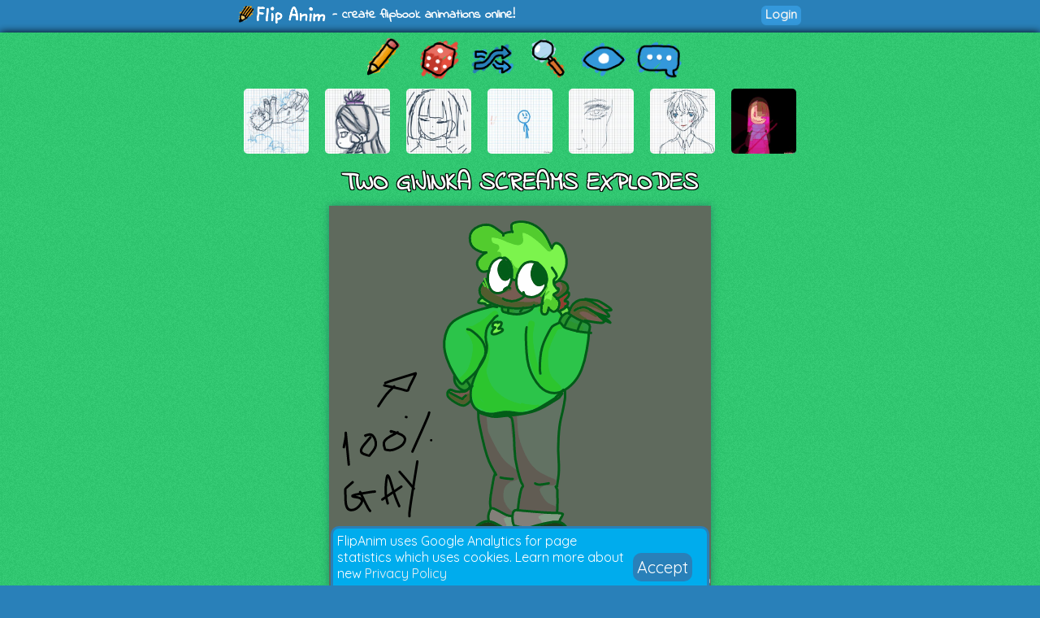

--- FILE ---
content_type: text/html; charset=UTF-8
request_url: https://flipanim.com/anim=kfbiet69
body_size: 5373
content:
<!DOCTYPE html>
<html>
<head>
	<!-- Google tag (gtag.js) -->
	<script async src="https://www.googletagmanager.com/gtag/js?id=G-0YWYWWLRJG"></script>
	<script>
	  window.dataLayer = window.dataLayer || [];
	  function gtag(){dataLayer.push(arguments);}
	  gtag('js', new Date());

	  gtag('config', 'G-0YWYWWLRJG');
	</script>
	<link rel="icon" href="favicon.ico">
	<meta id="viewport" name="viewport" content="width=device-width, initial-scale=1, maximum-scale=1" />
	<meta name="Description" content="Create flipbook animations online!">
	<meta name="keywords" content="flipanim,flipbook,animations,free,online,animation,animated">
	<meta charset="UTF-8">
	<link href='https://fonts.googleapis.com/css?family=Indie+Flower|Quicksand' rel='stylesheet' type='text/css'>
	<meta property="fb:app_id" content="255131981492510" />
	<meta property="og:title" content="FlipAnim" />
	<meta property="og:description" content="Create flipbook animations online!" />
	<meta name="theme-color" content="#2980b9">
	<title>TWO GIJINKA SCREAMS EXPLODES - FlipAnim</title>
<link rel='canonical' href='https://flipanim.com/anim=kfbiet69' />
<meta property='og:site_name' content='FlipAnim' />
<meta property='og:title' content='TWO GIJINKA SCREAMS EXPLODES - FlipAnim' />
<meta property='og:url' content='https://flipanim.com/anim=kfbiet69' />
<meta property='og:image' content='https://storage.gra.cloud.ovh.net/v1/AUTH_728ab22ba0c842468a897907be9a7075/flipanim/anim/kfbiet69.gif' />
<meta property='og:image:secure_url' content='https://storage.gra.cloud.ovh.net/v1/AUTH_728ab22ba0c842468a897907be9a7075/flipanim/anim/kfbiet69.gif' />
<meta property='og:type' content='video.other' />
<meta property='og:image' content='https://storage.gra.cloud.ovh.net/v1/AUTH_728ab22ba0c842468a897907be9a7075/flipanim/anim/kfbiet69.gif' />
<meta property='og:image:secure_url' content='https://storage.gra.cloud.ovh.net/v1/AUTH_728ab22ba0c842468a897907be9a7075/flipanim/anim/kfbiet69.gif' />
<meta property='og:image:type' content='image/gif' />
<meta property='og:image:width' content='470' />
<meta property='og:image:height' content='470' />
<meta name='twitter:card' content='player' />
<meta name='twitter:site' content='@FlipAnim' />
<meta name='twitter:title' content='TWO GIJINKA SCREAMS EXPLODES - FlipAnim' />
<meta name='twitter:description' content='FlipAnim - create flipbook animations online!' />
<meta name='twitter:image' content='https://storage.gra.cloud.ovh.net/v1/AUTH_728ab22ba0c842468a897907be9a7075/flipanim/thumb/kfbiet69.jpg' />
<meta name='twitter:player' content='https://flipanim.com/player?anim=kfbiet69' />
<meta name='twitter:player:width' content='470' />
<meta name='twitter:player:height' content='470' />
	<link rel="stylesheet" type="text/css" href="styles/style3.css?ver=2"><script src='https://www.google.com/recaptcha/api.js'></script>	
	</head>
<body>
<div id="fb-root"></div>
<script async defer crossorigin="anonymous" src="https://connect.facebook.net/en_US/sdk.js#xfbml=1&version=v18.0&appId=255131981492510"></script>


<div class="header">
	<div class="header_active">
		<span>
			<a href="/">
				<div class="logo"></div>
			</a>
			<span class="logo_text"> - create flipbook animations online!</span>
		</span>
		<span style="float:right;">
			<div style="width: 90px; vertical-align: middle; display: inline-block; position: relative; overflow: hidden;">
				<div class="fb-like" data-href="https://www.facebook.com/FlipAnim" data-width="90" data-layout="button_count" data-action="like" data-size="small" data-share="false"></div>
			</div>
			<a href="login" class="flipButton">Login</a>		</span>
	</div>
</div>

<div id="mainDiv" class="main">

	<div id="mainDivActive" class="main_active">

<!--	
	<div style="text-align: center; font-family: 'Indie Flower'; font-size: 15px; color: #c0392b; font-weight:bold;">
		<a href="http://reddit.com/r/FlipAnim" style="text-align: center; font-family: 'Indie Flower'; font-size: 15px; color: #c0392b; font-weight:bold;">Gallery on /r/FlipAnim</a>
	</div>
-->

	<div class='menu_div' style="vertical-align: middle">
		<a class='flipTooltip' href='/' style="vertical-align: middle;">
			<div class='menu_item' style='background:url("gfx/gfx.png") -0px -320px;'></div>
			<span class='flipTooltiptext'>
				<div class='thumb_title'>Draw animation</div>
			</span>
		</a>
		<a class='flipTooltip' href='/rand' style="vertical-align: middle;">
			<div class='menu_item' style='background:url("gfx/gfx.png") -128px -256px;'></div>
			<span class='flipTooltiptext'>
				<div class='thumb_title'>Random animation</div>
			</span>
		</a>
		<a class='flipTooltip' href='/browse' style="vertical-align: middle;">
			<div class="menu_item" style='background:url("gfx/gfx.png") -192px -256px;'></div>
			<span class='flipTooltiptext'>
				<div class='thumb_title'>Browse animations</div>
			</span>
		</a>
		<div style="display:inline-block; height:64px;">
			<input id="searchInput" type="text" placeholder="Search..." style="border-radius:10px; border:2px solid; border-color: #27ae60; padding: 5px; vertical-align: middle; display: none;">
			<a id="searchButton" class='flipTooltip' href='' style="vertical-align: middle;">
				<div class="menu_item" style='background:url("gfx/gfx.png") -256px -256px;'></div>
				<span class='flipTooltiptext'>
					<div class='thumb_title'>Search animations</div>
				</span>
			</a>
		</div>
		<a id='almightyEye' class='flipTooltip' href='/followed' style="vertical-align: middle;">
			<div class="menu_item" style='background:url("gfx/gfx.png") -320px -64px;'>
			</div>
			<span class='flipTooltiptext'>
				<div class='thumb_title'>Followed users</div>
			</span>
		</a>
		<a class='flipTooltip' href='/comments' style="vertical-align: middle;">
			<div class="menu_item" style='background:url("gfx/gfx.png") -64px -320px;'></div>
			<span class='flipTooltiptext'>
				<div class='thumb_title'>Latest comments</div>
			</span>
		</a>
	</div>
	
	<script>
		function search() {
			window.location.href = "/search?text="+encodeURIComponent(searchInput.value);
		}
	
		searchButton.addEventListener("click",function(evt) {
				if (searchInput.style.display == "none") {
					searchInput.style.display = "inline";
					searchInput.focus();
				} else {
					if (searchInput.value=="") {
						searchInput.style.display = "none";
					} else {
						search();
					}
				}
				evt.preventDefault();
			}
		);
		
		searchInput.addEventListener("keyup",function(evt) {
			if(event.keyCode == 13){
				search();
			}
		});
	</script>

<div class='thumb_div'><a class='flipTooltip' style='margin-left:10px; margin-right:10px;' href='anim=StqiqskJ'>
                <img class='thumb_img' src='//flipanim.com/thumb/s/t/StqiqskJ.jpg'></img>
                <span class='flipTooltiptext'>
                    <div class='thumb_title'>kh</div>
                    <div class='thumb_author'>by. flower</div>
                </span>
            </a><a class='flipTooltip' style='margin-left:10px; margin-right:10px;' href='anim=cMwa0UW1'>
                <img class='thumb_img' src='//flipanim.com/thumb/c/m/cMwa0UW1.jpg'></img>
                <span class='flipTooltiptext'>
                    <div class='thumb_title'>Untitled</div>
                    <div class='thumb_author'>by. Anonymous</div>
                </span>
            </a><a class='flipTooltip' style='margin-left:10px; margin-right:10px;' href='anim=BYsnSbxS'>
                <img class='thumb_img' src='//flipanim.com/thumb/b/y/BYsnSbxS.jpg'></img>
                <span class='flipTooltiptext'>
                    <div class='thumb_title'>Untitled</div>
                    <div class='thumb_author'>by. Anonymous</div>
                </span>
            </a><a class='flipTooltip' style='margin-left:10px; margin-right:10px;' href='anim=lEXfcHM3'>
                <img class='thumb_img' src='//flipanim.com/thumb/l/e/lEXfcHM3.jpg'></img>
                <span class='flipTooltiptext'>
                    <div class='thumb_title'>Old editor vs new editor</div>
                    <div class='thumb_author'>by. runealien</div>
                </span>
            </a><a class='flipTooltip' style='margin-left:10px; margin-right:10px;' href='anim=2DtkQ6tm'>
                <img class='thumb_img' src='//flipanim.com/thumb/2/d/2DtkQ6tm.jpg'></img>
                <span class='flipTooltiptext'>
                    <div class='thumb_title'>Untitled</div>
                    <div class='thumb_author'>by. Anonymous</div>
                </span>
            </a><a class='flipTooltip' style='margin-left:10px; margin-right:10px;' href='anim=saKWUFkz'>
                <img class='thumb_img' src='//flipanim.com/thumb/s/a/saKWUFkz.jpg'></img>
                <span class='flipTooltiptext'>
                    <div class='thumb_title'>Untitled</div>
                    <div class='thumb_author'>by. Anonymous</div>
                </span>
            </a><a class='flipTooltip' style='margin-left:10px; margin-right:10px;' href='anim=5yM2PSdz'>
                <img class='thumb_img' src='//flipanim.com/thumb/5/y/5yM2PSdz.jpg'></img>
                <span class='flipTooltiptext'>
                    <div class='thumb_title'>The Pink Trait</div>
                    <div class='thumb_author'>by. Underbend</div>
                </span>
            </a></div>
		
		<div id="reportWindow" style="display: none; left: 0px; top: 0px; width:100%; height:100%; position: absolute;  z-index: 1000;">
			<input type="hidden" id="animName" name="animName" value="kfbiet69"></input>
			<input type="hidden" id="animThumbUrl" name="animThumbUrl" value="//storage.gra.cloud.ovh.net/v1/AUTH_728ab22ba0c842468a897907be9a7075/flipanim/thumb/kfbiet69.jpg"></input>
			<div style="background-color:#000000;opacity: 0.5; top:0px; left:0px; width:100%; height:100%;"></div>
			<div id="reportWindowBody" class="reportWindowBody">
				<div id="reportBody">
					<div style="font-family: 'Indie Flower'; font-size: 30px;">Report animation reason:</div>
					<div style="text-align:left;margin-left:100px;margin-right:100px;margin-top:10px;">
						<div class="report_option"><label><input type="radio" name="reportType" value="nsfw" checked></input><span>Not marked as 18+</span></label></div><div class="report_option"><label><input type="radio" name="reportType" value="other"></input><span>Other</span></label></div>					</div>
					<div class="report_option"><textarea id="reportMsg" name="reportMsg" style="margin:10px;width:50%; height:50px;" maxlength="250" placeholder="Details... (optional)"></textarea></div>
					<div style="margin:10px;">
						<div id="reportButtonActive" class="upload_button_active" style="background-color:#f1c40f;" >Report</div>
						<div id="reportButtonCancel" class="upload_button_cancel">Cancel</div>
					</div>
					<div style="font-family: 'Indie Flower'; font-size: 15px;">Thank you for reporting any inappropriate animations!</div>
				</div>
				<div id="reportThanks" style="display:none">
					<div style="font-family: 'Indie Flower'; font-size: 30px;">Thank you! :)</div>
					<div style="margin:10px;">
						<div id="reportButtonOk" class="upload_button_active">Close</div>
					</div>
					<div style="font-family: 'Indie Flower'; font-size: 15px;">Your report will be soon checked.</div>
				</div>
			</div>
		</div>

		<div id="moreWindow" style="display: none; left: 0px; top: 0px; width:100%; height:100%; position: absolute;  z-index: 1000;">
			<div style="background-color:#000000;opacity: 0.5; top:0px; left:0px; width:100%; height:100%;"></div>
			<div class="reportWindowBody">
				<div>
					<div style="font-family: 'Indie Flower'; font-size: 30px;">Animation options:</div>
					<div style="margin:10px;">
											</div>
					<div style="margin:10px;">
						<div id="moreButtonCancel" class="upload_button_active" style="font-size: 30px;">Cancel</div>
					</div>
				</div>
			</div>
		</div>

		<div style="text-align: center;">
			<div class='anim_title'>
			TWO GIJINKA SCREAMS EXPLODES			</div>
		</div>
		
		<div class='animContainer'><div id='animView' class='anim_view'><div class='spinner'></div><img id='animGif' class='animGif' src='//storage.gra.cloud.ovh.net/v1/AUTH_728ab22ba0c842468a897907be9a7075/flipanim/anim/kfbiet69.gif'></img></div></div>
		<div class="viewer_center_box" style="margin-bottom: 2px; ">
			<div style="width: 100%; position: relative; opacity: 0.8;">
				<div id="animationProgress" style="width: 0%; height: 5px; position: relative; background-color: #27ae60; border-radius: 5px;">
				</div>
			</div>
		</div>

		<script>
			function startProgressBar() {
				animationProgress.style.animationDuration="300ms";
				animationProgress.className="animationProgressBar";
			}

					</script>
		
		<div class="viewer_center_box">
			<div style="display:inline-block;">
								<a href='login' class='mini_button likeButton'>
							<div title='Likes' class='likeIcon'>0</div>
							Like
						</a>				<a id="downloadGif" class="mini_button" style="background-color: #3498db;" href="//storage.gra.cloud.ovh.net/v1/AUTH_728ab22ba0c842468a897907be9a7075/flipanim/anim/kfbiet69.gif" download="flipanim.com-kfbiet69.gif">GIF</a>
								<div id="reportButton" class="mini_button report_button">Report</div>
							</div>

			<div style="float:right; text-align: right;">
				<div class="anim_author">by: 
				<a href='profile?name=VoidAnimationz'>VoidAnimationz <img src='//storage.gra.cloud.ovh.net/v1/AUTH_728ab22ba0c842468a897907be9a7075/flipanim/thumb/e9pa29bl.jpg' class='avatar_small' /></a> <a href='login' class='mini_button watchButton'>
								<div title='Watch' class='watchIcon'></div>
								<span></span><span>1091</span>
							</a>				</div>
				<div class="anim_date" title="21:39">
				01.02.2024				</div>
			</div>
		</div>

		<script>
			function fbFeed() {
				FB.ui({
					method: 'feed',
					link: 'https://flipanim.com/anim=kfbiet69',
					caption: 'Flipbook animation created at FlipAnim.com'
				}, function(response){});
			}
		
			function fbSend() {
				FB.ui({
					method: 'send',
					link: 'https://flipanim.com/anim=kfbiet69'
				});
			}
		
			function fbShare() {
				FB.ui({
					method: 'share',
					href: 'https://flipanim.com/anim=kfbiet69'
				}, function(response){});
			}
			
			function downloadGif() {
				window.open('https://storage.gra.cloud.ovh.net/v1/AUTH_728ab22ba0c842468a897907be9a7075/flipanim/anim/kfbiet69.gif');
			}
		</script>
		
		
		<div style="width: 100%; position: relative; height: 20px;"></div>

		<div class="viewer_center_box" style="width: 100%; padding-top: 5px; text-align: center; box-sizing: border-box;">
			<div class="commentContainer" style="display: inline-block;">
				<div style="display:inline-block; position: relative; top: 2px;">
					<script type="text/javascript">
					reddit_url = "https://flipanim.com/anim=kfbiet69";
					reddit_target="FlipAnim";
					reddit_title = "TWO GIJINKA SCREAMS EXPLODES by VoidAnimationz";
					reddit_newwindow= "1";
					</script>
					<script type="text/javascript" src="//www.redditstatic.com/button/button1.js"></script>
				</div>
				<!--
				<a class="twitter-share-button"
					href="https://twitter.com/intent/tweet?text='TWO GIJINKA SCREAMS EXPLODES' by. VoidAnimationz&hashtags=flipanim&url=https://flipanim.com/anim=kfbiet69"
					data-size="default">
				Tweet</a>
				-->
				<!--
				<div class="fb-like" style="display: inline-block; position: relative; top: -4px;" data-href="https://flipanim.com/anim=kfbiet69" data-layout="button_count" data-share="true" data-width="300" data-colorscheme="light" data-show-faces="true"></div>
				-->
				<div style="display:inline-block; position: relative; top: 1px; vertical-align: super;">
					<div class="fb-share-button" data-href="https://flipanim.com/anim=kfbiet69" data-layout="button_count"></div>
				</div>
				<a class="tumblr-share-button" style="display: inline-block;" href="https://www.tumblr.com/share" data-href="https://flipanim.com/anim=kfbiet69" data-posttype="photo" data-caption="&lt;p&gt;&lt;i&gt;&amp;quot;TWO GIJINKA SCREAMS EXPLODES&amp;quot;&lt;/i&gt; by VoidAnimationz&lt;/p&gt;&lt;p&gt;http://flipanim.com/anim=kfbiet69&lt;/p&gt;" data-content="https://storage.gra.cloud.ovh.net/v1/AUTH_728ab22ba0c842468a897907be9a7075/flipanim/anim/kfbiet69.gif" data-tags="gif,anim,animation,flipanim,flipbook,draw,drawing"></a><script id="tumblr-js" async src="https://assets.tumblr.com/share-button.js"></script>				<script type="text/javascript" async defer src="//assets.pinterest.com/js/pinit.js"></script><span style="vertical-align: super; top: -1px; display: inline-block; position: relative;"><a href="https://www.pinterest.com/pin/create/button/" data-pin-do="buttonPin" data-pin-description="TWO GIJINKA SCREAMS EXPLODES by VoidAnimationz #gif #anim #animation #flipanim #flipbook #drawing #draw" data-pin-media="https://storage.gra.cloud.ovh.net/v1/AUTH_728ab22ba0c842468a897907be9a7075/flipanim/anim/kfbiet69.gif" data-pin-url="https://flipanim.com/anim=kfbiet69">
					<img src="//assets.pinterest.com/images/pidgets/pinit_fg_en_rect_gray_20.png" />
				</a></span>			</div>
		</div>

		
		<div style='width: 90%; margin-left: auto; margin-right: auto; box-sizing: border-box;'><div class='commentContainer'>3 comments</div><div id='comment-group-5DYI74cXAeoC' name='commentThreadGroup'><div id='comment-5DYI74cXAeoC' style='' class='commentContainer commentContainerMinHeight  opsComment'><a href='profile?name=VoidAnimationz'><img class='avatar commentAvatar' src='//storage.gra.cloud.ovh.net/v1/AUTH_728ab22ba0c842468a897907be9a7075/flipanim/thumb/e9pa29bl.jpg'/></a><div class='commentInfo'><div class='commentAuthorName'><a href='profile?name=VoidAnimationz'>VoidAnimationz</a><span class='commentAuthor'>[OP]</span></div><div class='commentDate'>01.02.2024 21:39</div><a class='mini_button comment_link_button' href='#comment-5DYI74cXAeoC'>Link</a><div style='font-size: 12px; float: right; line-height: 20px;'><div name='reportComment' class='commentReport mini_button report_button'>Report</div><div style='display:none;'>Is this comment inappropriate? Report it? <div class='mini_button' commentkey='5DYI74cXAeoC'>Yes</div> <div class='mini_button'>No</div></div><div style='display:none;'>Thank you!</div></div></div><div class='commentText'>shading sucks ass but whatever</div></div><div class='subcommentsGroup'><div id='comment-group-Vjam7VuwD2FP'><div id='comment-Vjam7VuwD2FP' style='' class='commentContainer commentContainerMinHeight  opsComment'><a href='profile?name=VoidAnimationz'><img class='avatar commentAvatar' src='//storage.gra.cloud.ovh.net/v1/AUTH_728ab22ba0c842468a897907be9a7075/flipanim/thumb/e9pa29bl.jpg'/></a><div class='commentInfo'><div class='commentAuthorName'><a href='profile?name=VoidAnimationz'>VoidAnimationz</a><span class='commentAuthor'>[OP]</span></div><div class='commentDate'>01.02.2024 21:44</div><a class='mini_button comment_link_button' href='#comment-Vjam7VuwD2FP'>Link</a><div style='font-size: 12px; float: right; line-height: 20px;'><div name='reportComment' class='commentReport mini_button report_button'>Report</div><div style='display:none;'>Is this comment inappropriate? Report it? <div class='mini_button' commentkey='Vjam7VuwD2FP'>Yes</div> <div class='mini_button'>No</div></div><div style='display:none;'>Thank you!</div></div></div><div class='commentText'>uhh here are some headcannons!!!!!!!!!!!!!!

they are married to seven and have 2 kids, one biological and one adopted
they have autism &amp; dyscalculia, their spintrest is baking :3
they/them agender pansexual silly number host guy!!!!!!!!!!!!!!!!!
them, four, fourteen and one are siblings and is an uncle/aunt to plus and star (not my ocs person who made them is offsite) who are four and x&#039; kids
they flap heir hands when they stim
very affectionate towards seven and they love hugs
goes on walks a lot
cat lover (had a cat as a childhood pet)</div></div></div></div></div><div id='comment-group-C970dSPK6dfH' name='commentThreadGroup'><div id='comment-C970dSPK6dfH' style='' class='commentContainer commentContainerMinHeight  '><a href='profile?name=NoobAnimate'><img class='avatar commentAvatar' src='//storage.gra.cloud.ovh.net/v1/AUTH_728ab22ba0c842468a897907be9a7075/flipanim/avatar/g2e65e5u.avatar.gif'/></a><div class='commentInfo'><div class='commentAuthorName'><a href='profile?name=NoobAnimate'>NoobAnimate</a></div><div class='commentDate'>15.02.2024 05:50</div><a class='mini_button comment_link_button' href='#comment-C970dSPK6dfH'>Link</a><div style='font-size: 12px; float: right; line-height: 20px;'><div name='reportComment' class='commentReport mini_button report_button'>Report</div><div style='display:none;'>Is this comment inappropriate? Report it? <div class='mini_button' commentkey='C970dSPK6dfH'>Yes</div> <div class='mini_button'>No</div></div><div style='display:none;'>Thank you!</div></div></div><div class='commentText'>COOOLLLLL</div></div><div class='subcommentsGroup'></div></div><div style='width: 90%;'>			<div style='margin: 10px; padding: 5px; background-color:rgba(255, 255, 255, 0.5); border-radius:5px; text-align: center;' class="text_normal">
				<div><a href="login" style="color:blue;">Login</a> or <a href="register" style="color:blue;">register</a> to post new comments.</div>
			</div>
		</div></div>	
		
	<script src="js/localforage.js"></script>
	<script src="js/attachanim.js"></script>
	<script src="js/viewer.js?ver=0"></script>
	<script src="js/block.js"></script>

	</div>

</div>



<div id="gdprInfo" style="position: fixed; bottom: 0px; width: 100%; font-family: 'Quicksand'; display: none;">
 <div style="margin-left: auto; margin-right: auto; background-color: #00aced; color: white; margin-bottom: 0px; padding: 5px; border-radius: 10px 10px 0px 0px; border: 3px solid #2980b9; border-bottom: 0px;" class="plsLikeBox">
	<div style="width: 80%;display: inline-block;">
		FlipAnim uses Google Analytics for page statistics which uses cookies. Learn more about new <a href="privacy">Privacy Policy</a>
	</div>
	<div style="display: inline-block; vertical-align: super;">
		<a href="#" id="gdprInfoOk" style="color: white; padding: 5px; background-color: #2980b9; border-radius: 10px; font-size: 20px; text-align: center;">
			Accept
		</a>
	</div>
 </div>
</div>

<script>
	function setGdprAccepted(evt) {
		var d = new Date();
		d.setTime(d.getTime() + (365*24*60*60*1000));
		var expires = d.toUTCString();
		document.cookie = "gdprInfoAccepted=true;expires="+expires+";path=/";
		localStorage.setItem("gdprInfoAccepted", "true");
		document.getElementById("gdprInfo").style.display="none";
		evt.preventDefault()
	}
	
	if (typeof(Storage) !== "undefined" && localStorage.gdprInfoAccepted!="true") {
		document.getElementById("gdprInfo").style.display="inline";
	} else if (document.cookie.search("gdprInfoAccepted")==-1) {
		document.getElementById("gdprInfo").style.display="inline";
	}

	document.getElementById("gdprInfoOk").addEventListener("click", function(evt) {setGdprAccepted(evt);});
</script>

<div class="footer"><div class="footer_active">
    <div style="display:inline-block;width:30%;vertical-align:top;">
        <div style="font-weight: bold;">Special thanks to:</div>
        <div><a href="https://jnordberg.github.io/gif.js/" target="_blank">Johan Nordbergs gif.js</a></div>
        <div><a href="https://flatuicolors.com/" target="_blank">FlatUI Colors</a></div>
    </div>
    <div style="display:inline-block;width:30%;vertical-align:top">
        <div style="font-weight: bold;">Legals:</div>
        <div><a href="tos">Terms of Service</a></div>
        <div><a href="privacy">Privacy Policy</a></div>
    </div>
    <div style="display:inline-block;width:30%;vertical-align:top">
        <div style="font-weight: bold;">Feedback? Suggestions?</div>
        <div><a href="mailto:contact@flipanim.com?subject=FlipAnim contact">Contact me!</a></div>
		    </div>
    <div style="text-align: center; font-size: 12px; margin-top: 10px;">This site uses cookies and local storage for your better experience.</div>
    <div style="text-align: center; font-size: 12px;">2016-2026	Poklik</div>
</div>
</div>

<script>
  (function(i,s,o,g,r,a,m){i['GoogleAnalyticsObject']=r;i[r]=i[r]||function(){
  (i[r].q=i[r].q||[]).push(arguments)},i[r].l=1*new Date();a=s.createElement(o),
  m=s.getElementsByTagName(o)[0];a.async=1;a.src=g;m.parentNode.insertBefore(a,m)
  })(window,document,'script','//www.google-analytics.com/analytics.js','ga');

  ga('create', 'UA-76003036-1', 'auto');
  ga('send', 'pageview');

</script>

</body>
</html>


--- FILE ---
content_type: text/css
request_url: https://flipanim.com/styles/style3.css?ver=2
body_size: 3908
content:
body{margin:0;padding:0;background-color:#2980b9}a:link{color:#ecf0f1;text-decoration:none}a:visited{color:#ecf0f1;text-decoration:none}a:hover{color:#ecf0f1;text-decoration:none}a:active{color:#ecf0f1;text-decoration:none}.anim-main{-webkit-user-select:none;-moz-user-select:none;-ms-user-select:none;user-select:none}.logo{display:inline-block;width:113px;height:25px;background:url('../gfx/gfx.png') -192px -128px;vertical-align:middle;vertical-align:text-bottom}.share-label{display:inline-block;width:90px;border-radius:10px 0 0 10px;text-align:right;padding-right:10px;margin:0;background-color:#27ae60;color:#2c3e50}.share-link{display:inline-block;width:350px;border-radius:0 10px 10px 0;text-align:left;user-select:text;-moz-user-select:text;-webkit-user-select:text;-ms-user-select:text;padding-left:10px;margin:0;background-color:#27ae60;color:#2c3e50}.gif_playback{margin:auto}.btn_container{text-align:center;margin:5px;padding:0;margin-top:10px;margin-bottom:10px}.change_frame_button{margin-top:-320px}.change_anim_button{margin-top:260px}.newanim_button_active{display:inline-block;background-color:#80da55;border-radius:5px;padding:2px;font-family:'Indie Flower',cursive;font-size:25px}.newanim_button_active:hover{transform:scale(1.2);cursor:pointer}.newanim_button_active:active{transform:scale(1.1);cursor:pointer}.text_button{display:inline-block;background-color:#80da55;border-radius:5px;padding:2px;font-family:'Indie Flower',cursive;font-size:15px;color:#ecf0f1;margin:5px;padding:5px}.text_button:hover{transform:scale(1.1);cursor:pointer}.text_button:active{transform:scale(1.05);cursor:pointer}.delete_button_active{display:inline-block;background-color:#aaa;border-radius:5px;padding:10px;font-size:20px}.delete_button_active:hover{transform:scale(1.2);cursor:pointer;background-color:#e74c3c;color:#ecf0f1}.delete_button_active:active{transform:scale(1.1);cursor:pointer}.upload_button_active{display:inline-block;background-color:#80da55;border-radius:5px;padding:10px;font-size:30px}.upload_button_active:hover{transform:scale(1.2);cursor:pointer}.upload_button_active:active{transform:scale(1.1);cursor:pointer}.upload_button_cancel{display:inline-block;background-color:#aaa;border-radius:5px;padding:10px;font-size:15px}.upload_button_cancel:hover{transform:scale(1.2);cursor:pointer}.upload_button_cancel:active{transform:scale(1.1);cursor:pointer}.btn{display:inline-block;width:64px;height:64px}.btn:hover{transform:scale(1.2);cursor:pointer}.btn:active{transform:scale(1.1);cursor:pointer}.btn_inactive{display:inline-block;width:64px;height:64px;opacity:.2}.btn_static{position:relative;display:inline-block;width:64px;height:64px}.popup_window{background-color:#2ecc71;visibility:hidden;position:absolute;padding:5px 10px 10px 10px;border-radius:5px;box-shadow:0 0 5px #2ecc71;background-image:url('../gfx/noise.png')}.btn_option{display:inline-block;background-color:#fff;width:64px;height:50px;text-align:center;vertical-align:middle;background-image:url('../gfx/noise.png');overflow:hidden}.btn_option_selected{background-color:#16a085}.btn_option:hover{background-color:#2ecc71;cursor:pointer}.btn_option:active{background-color:#16a085;cursor:pointer}.btn_option_separator{min-height:10px;font-weight:bold;font-size:20px;font-family:'Indie Flower',cursive;text-shadow:-1px -1px 0 #fff,1px -1px 0 #fff,-1px 1px 0 #fff,1px 1px 0 #fff;-moz-user-select:none;padding-top:5px}.btn_option_color_circle{position:relative;border-radius:50%;width:34px;height:34px;border:2px solid;top:50%;left:50%;margin-top:-17px;margin-left:-17px;box-sizing:border-box}.btn_option_img{width:64px;height:50px}.header{width:100%;min-height:40px;font-family:'Indie Flower',cursive;font-weight:bold;color:#fff;line-height:20px}.header_active{width:700px;height:100%;margin-left:auto;margin-right:auto;padding-top:5px}.footer{width:100%;font-family:'Quicksand';font-size:15px}.footer_active{padding:10px;width:700px;height:100%;margin-left:auto;margin-right:auto;color:#bdc3c7;text-shadow:1px 1px 0 #555}.main{width:100%;height:100%;padding-bottom:20px;box-shadow:0 0 10px #000;position:relative;background-color:#2ecc71;background-image:url('../gfx/noise.png')}.main_active{overflow:hidden;width:730px;margin-left:auto;margin-right:auto}.counter_text{margin:10px;backface-visibility:hidden;bottom:0;right:0;position:absolute;pointer-events:none;font-weight:bold;font-size:30px;font-family:'Indie Flower',cursive;text-shadow:-1px -1px 0 #fff,1px -1px 0 #fff,-1px 1px 0 #fff,1px 1px 0 #fff;-moz-user-select:none}.menu_div{width:100%;text-align:center;margin-left:auto;margin-right:auto}.menu_item{display:inline-block;width:64px;height:64px;vertical-align:text-top;transform:scale(0.9);transition:transform 100ms}.menu_item:hover{transform:scale(1.0)}.notificationIcon{background:url("../gfx/gfx.png") -352px -160px;width:28px;height:28px;color:white;position:absolute;font-weight:bold;font-family:'Quicksand';text-align:center;line-height:27px;font-size:14px}.thumb_div{width:700px;text-align:center;margin-top:5px;margin-bottom:5px;margin-left:auto;margin-right:auto}.thumb_img{display:inline-block;width:80px;height:80px;border-radius:5px;vertical-align:text-top}.thumb_img:hover{transform:scale(1.2)}.anim_title{padding-top:10px;padding-bottom:5px;color:white;text-align:center;font-weight:bold;font-size:30px;font-family:'Indie Flower',cursive;text-shadow:-1px -1px 0 #000,1px -1px 0 #000,-1px 1px 0 #000,1px 1px 0 #000}.anim_author{color:black;font-weight:bold;font-size:14px;font-family:'Quicksand'}.anim_date{color:black;font-size:12px;font-family:'Quicksand'}.viewer_center_box{width:470px;margin-left:auto;margin-right:auto}.animContainer{margin-left:auto;margin-right:auto;max-width:470px;width:100%}.anim_view{position:relative;text-align:center;padding:0;padding-top:100%;box-shadow:0 0 10px #248b67;background-color:rgba(39,174,96,0.5)}.animGif{position:absolute;top:0;left:0;bottom:0;right:0;width:100%}.animPaused{animation-name:pulseShadow;animation-duration:1s;animation-iteration-count:infinite;animation-fill-mode:both;animation-timing-function:ease-in-out}@keyframes pulseShadow{from{box-shadow:0 0 20px #ee2525}50%{box-shadow:0 0 20px rgba(255,0,0,0.1)}100%{box-shadow:0 0 20px #ee2525}}@keyframes spinAnim{from{transform:rotate(0)}to{transform:rotate(360deg)}}.spinner{position:absolute;background:url("../gfx/gfx.png") -320px -0;width:64px;height:64px;top:calc(50% - 32px);left:calc(50% - 32px);animation-name:spinAnim;animation-duration:2s;animation-iteration-count:infinite;animation-fill-mode:both;animation-timing-function:ease-in-out}.flipTooltip{position:relative;display:inline-block}.flipTooltip .flipTooltiptext{pointer-events:none;visibility:hidden;background-color:rgba(0,0,0,0.8);color:#fff;text-align:center;padding:5px;border-radius:6px;font-size:15px;position:absolute;z-index:1;font-family:'Indie Flower',cursive;width:150px;top:110%;left:50%;margin-left:-75px}.flipTooltip .flipTooltiptextTop{pointer-events:none;visibility:hidden;background-color:rgba(0,0,0,0.8);color:#fff;text-align:center;padding:5px;border-radius:6px;font-size:15px;position:absolute;z-index:1;font-family:'Indie Flower',cursive;width:150px;bottom:120%;left:50%;margin-left:-75px}.flipTooltip:hover .flipTooltiptext{visibility:visible}.flipTooltip:hover .flipTooltiptextTop{visibility:visible}.flipTooltip .flipTooltiptext::after{content:" ";position:absolute;bottom:100%;left:50%;margin-left:-5px;border-width:5px;border-style:solid;border-color:transparent transparent black transparent}.flipTooltip .flipTooltiptextTop::after{content:" ";position:absolute;top:100%;left:50%;margin-left:-10px;border-width:5px;border-style:solid;border-color:black transparent transparent transparent}.download_button{line-height:20px;font-weight:bold;border-radius:3px;font-size:11px;height:20px;padding-left:3px;padding-right:3px;display:inline-block;vertical-align:top;color:white;background-color:#c0392b;font-family:'Quicksand'}.download_button:hover{background-color:#a23025;cursor:pointer}.mini_button{-webkit-user-select:none;-moz-user-select:none;-ms-user-select:none;user-select:none;line-height:20px;font-weight:bold;border-radius:3px;font-size:11px;height:20px;padding-left:5px;padding-right:5px;display:inline-block;vertical-align:top;color:white;background-color:#3498db;font-family:'Quicksand'}.mini_button:link{color:white}.mini_button:hover{cursor:pointer;filter:brightness(110%)}.likeButton{padding-left:0;background-color:#e74c3c;color:white}.likeButtonLiked{cursor:none;padding-left:0;background-color:white;color:#e74c3c}.likeIcon{position:relative;color:#e74c3c;font-family:"Quicksand";text-align:center;font-weight:bold;vertical-align:top;line-height:19px;margin:1px;top:-1px;display:inline-block;background:url("../gfx/gfx.png") -256px -160px;width:20px;height:20px}.likedIcon{font-size:10px;position:relative;color:white;font-family:"Quicksand";text-align:center;font-weight:bold;vertical-align:top;line-height:19px;margin:1px;top:-1px;display:inline-block;background:url("../gfx/gfx.png") -224px -160px;width:20px;height:20px}.starIcon{font-size:10px;position:relative;color:#34495e;font-family:"Quicksand";text-align:center;font-weight:bold;vertical-align:top;line-height:19px;margin:1px;display:inline-block;background:url("../gfx/gfx.png") -64px -288px;width:20px;height:20px}.miniButtonClicked{animation-name:animationMiniButtonActive;animation-duration:250ms}@keyframes animationMiniButtonActive{50%{transform:scale(1.2)}100%{transform:scale(1.0)}}.watchButton{padding-left:0;background-color:#3498db;color:white}.watchButtonWatched{cursor:none;padding-left:0;background-color:white;color:#3498db}.blockButton{padding-left:0;background-color:#da5a47;color:white}.blockButtonBlocked{cursor:none;padding-left:0;background-color:white;color:#da5a47}.watchIcon{position:relative;color:#3498db;font-family:"Quicksand";text-align:center;font-weight:bold;vertical-align:top;line-height:19px;margin:1px;top:-1px;display:inline-block;background:url("../gfx/gfx.png") -352px -128px;width:20px;height:20px}.watchedIcon{font-size:10px;position:relative;color:white;font-family:"Quicksand";text-align:center;font-weight:bold;vertical-align:top;line-height:19px;margin:1px;top:-1px;display:inline-block;background:url("../gfx/gfx.png") -320px -128px;width:20px;height:20px}.blockIcon{position:relative;color:#3498db;font-family:"Quicksand";text-align:center;font-weight:bold;vertical-align:top;line-height:19px;margin:1px;top:-1px;display:inline-block;background:url("../gfx/gfx.png?ver=2") -128px -384px;width:20px;height:20px}.blockedIcon{font-size:10px;position:relative;color:white;font-family:"Quicksand";text-align:center;font-weight:bold;vertical-align:top;line-height:19px;margin:1px;top:-1px;display:inline-block;background:url("../gfx/gfx.png?ver=2") -96px -384px;width:20px;height:20px}.comment_delete_button{border:0;opacity:.5;color:black;background-color:inherit}.comment_delete_button:link{color:black;opacity:.5}.comment_delete_button:hover{background-color:#e74c3c;cursor:pointer;opacity:1}.report_button{border:0;opacity:.5;color:black;background-color:inherit}.report_button:hover{background-color:#f1d770;cursor:pointer;opacity:1}.more_button{border:0;opacity:.5;color:black;background-color:inherit}.more_button:hover{background-color:#3498db;cursor:pointer;opacity:1}.delete_button{border:0;opacity:.5;color:black;background-color:inherit}.delete_button:hover{background-color:#e74c3c;cursor:pointer;opacity:1}.comment_link_button{border:0;opacity:.5;color:black;background-color:inherit;float:right}.comment_link_button:link{color:black;opacity:.5}.comment_link_button:hover{color:black;cursor:pointer;background-color:#3498db;opacity:1}.comment_link_button:link:hover{color:black;cursor:pointer;opacity:1}.comment_link_button:visited{color:black;cursor:pointer;opacity:1}.anim_comment_title{color:white;font-weight:bold;font-size:18px;font-family:'Indie Flower',cursive;text-shadow:-1px -1px 0 #000,1px -1px 0 #000,-1px 1px 0 #000,1px 1px 0 #000}.hline{width:100%;height:1px;background-color:#27ae60}.thumb_title{font-weight:bold}.thumb_author{font-size:80%}.browse_item{width:150px;padding:10px;display:inline-block;text-align:center;min-height:150px;vertical-align:top;overflow:hidden;border-radius:10px;margin:2px}.browse_item_highlighted{background-color:rgba(231,76,60,1.0);animation-name:browse_item_highlighted_anim;animation-duration:1s;animation-fill-mode:forwards}@keyframes browse_item_highlighted_anim{to{background-color:rgba(39,174,96,0.5)}}.browse_img{float:left;width:150px;height:150px;border-radius:5px}.browse_title{color:white;font-weight:bold;font-size:15px;font-family:'Indie Flower',cursive;text-shadow:-1px -1px 0 #000,1px -1px 0 #000,-1px 1px 0 #000,1px 1px 0 #000}.browse_author{color:black;font-size:12px;font-family:'Quicksand';font-weight:bold}.browse_date{color:black;font-size:15px;font-family:'Quicksand'}.browse_time{color:black;font-size:10px;font-family:'Quicksand'}.text_formatted{color:white;font-weight:bold;font-family:'Indie Flower',cursive;text-shadow:-1px -1px 0 #000,1px -1px 0 #000,-1px 1px 0 #000,1px 1px 0 #000}.text_normal{color:black;font-family:'Quicksand';font-size:18px}.report_option{color:#e74c3c;font-weight:bold;font-family:'Indie Flower',cursive}:checked+span{border-radius:10px;background-color:rgba(255,0,0,0.1)}.animDiv{box-shadow:0 0 10px #248b67;display:inline-block;perspective:2000px;width:507px;height:470px;position:relative}.uploadWindowBody{width:600px;top:100px;left:50%;margin-left:-300px;box-shadow:0 0 100px #000;position:absolute;background-color:#fff;background-image:url('../gfx/noise.png');border-radius:10px;text-align:center;font-family:'Indie Flower';font-size:30px;padding:10px;box-sizing:border-box}.playbackCanvas{top:180px;left:50%;margin-left:-235px;box-shadow:0 0 100px #000;position:relative;width:470px;height:470px}.playbackCounter{float:right;text-align:right;position:relative;pointer-events:none;font-weight:bold;font-size:15px;font-family:'Indie Flower',cursive;text-shadow:-1px -1px 0 #fff,1px -1px 0 #fff,-1px 1px 0 #fff,1px 1px 0 #fff;-moz-user-select:none}.reportWindowBody{width:600px;top:100px;left:50%;margin-left:-300px;box-shadow:0 0 100px #000;position:absolute;background-color:#fff;background-image:url('gfx/noise.png');border-radius:10px;text-align:center;font-family:'Indie Flower';font-size:30px;padding:10px;box-sizing:border-box}.flipInput{border:1px solid #ccc;border-radius:5px;padding:5px 5px}.avatar_small{width:20px;height:20px;vertical-align:middle;border-radius:5px}.avatar{width:50px;height:50px;vertical-align:middle;border-radius:5px}.avatar_halfsize{width:235px;height:235px;vertical-align:middle;border-radius:20px}.avatar_almostfullsize{width:400px;height:400px;vertical-align:middle;border-radius:30px}.avatar_fullsize{width:470px;height:470px;vertical-align:middle;border-radius:50px}.flipButton{display:inline-block;border-radius:8px;border:2px solid rgba(41,128,185,1.0);padding:0 4px 0 4px;margin:0 2px 0 2px;background-color:#3498db;vertical-align:middle;cursor:pointer;font-family:'Quicksand';color:rgba(236,240,241,1.0);background-color:rgba(52,152,219,1.0);padding:1px 5px 3px 5px;font-size:15px}.flipButton:hover{background-color:rgba(41,128,185,1.0)}.buttonSetAvatar{border-color:rgba(39,174,96,1.0);background-color:rgba(46,204,113,1.0);font-size:12px}.buttonSetAvatar:hover{background-color:rgba(39,174,96,1.0)}.buttonReply{border-color:rgba(39,174,96,1.0);background-color:rgba(46,204,113,1.0);font-weight:bold}.buttonReply:hover{background-color:rgba(39,174,96,1.0)}.inputFormGroup{font-family:'Quicksand'}.errorMessage{font-weight:bold;color:white;font-family:'Indie Flower';text-shadow:-1px -1px 0 red,1px -1px 0 red,-1px 1px 0 red,1px 1px 0 red}.flipForm div{font-family:'Quicksand'}.flipForm label{width:150px;display:inline-block;text-align:right;margin-right:10px}.loginBtn{box-sizing:border-box;position:relative;margin:.2em;padding:0 15px 0 46px;border:0;text-align:left;line-height:34px;white-space:nowrap;border-radius:.2em;font-size:16px;color:#FFF}.loginBtn:before{content:"";box-sizing:border-box;position:absolute;top:0;left:0;width:34px;height:100%}.loginBtn:focus{outline:0}.loginBtn:active{box-shadow:inset 0 0 0 32px rgba(0,0,0,0.1)}.loginBtn--facebook{background-color:#4c69ba;background-image:linear-gradient(#4c69ba,#3b55a0);font-family:"Helvetica neue",Helvetica Neue,Helvetica,Arial,sans-serif;text-shadow:0 -1px 0 #354c8c}.loginBtn--facebook:before{border-right:#364e92 1px solid;background:url('../gfx/lib/icon_facebook.png') 6px 6px no-repeat}.loginBtn--facebook:hover,.loginBtn--facebook:focus{background-color:#5b7bd5;background-image:linear-gradient(#5b7bd5,#4864b1)}.inputFormGroup{text-align:center;padding:2px;border-radius:10px;width:300px;margin-left:auto;margin-right:auto;background-color:#a1e3b3;background-image:url('../gfx/noise.png')}.commentContainer{font-family:'Quicksand';margin:5px;padding:5px;border-radius:5px;background-color:rgba(255,255,255,0.3)}.commentContainer:target{background-color:rgba(241,196,15,0.3)}.ownComment{border-width:2px;border-style:solid;border-color:rgba(245,200,125,0.5)}.opsComment{border-width:2px;border-style:solid;border-color:rgba(200,76,60,0.5)}.replyContainer{margin:10px 10px 20px 10px}.replyFormContainer{padding:5px;border-radius:5px;background-color:rgba(255,255,255,0.3)}.commentContainerMinHeight{min-height:50px}.commentAvatar{float:left;margin:0 5px 5px 0}.commentAuthorName{display:inline-block;font-weight:bold}.commentDate{display:inline-block;margin-left:5px;font-size:12px}.commentDelete{display:inline-block;float:right}.commentText{margin:5px;font-size:15px;white-space:pre-line;word-wrap:break-word}.commentSend{font-weight:bold}.subcommentsGroup{margin-left:50px}.replyTextArea{width:100%;min-height:84px;box-sizing:border-box;resize:vertical}@keyframes plsLikeShowFrames{from{bottom:-100px}to{bottom:0}}.plsLikeShow{display:inline;animation-name:plsLikeShowFrames;animation-duration:1s;animation-fill-mode:forwards}.plsLikeBox{width:450px}.filterGroup{border:2px #3498db solid;border-radius:10px}.filterGroup a{padding-left:10px;padding-right:10px}.filterGroup a:first-child{border-top-left-radius:10px;border-bottom-left-radius:10px}.filterGroup a:last-child{border-top-right-radius:10px;border-bottom-right-radius:10px}.filterGroup a:not(:last-child){border-right:2px #3498db solid}.filterGroup a:hover{background-color:#2980b9}.filterSelected{background-color:#3498db}@keyframes animationProgressBarFrames{from{left:0;width:0}50%{left:0;width:100%}100%{left:100%;width:0}}.animationProgressBar{animation-name:animationProgressBarFrames;animation-iteration-count:infinite;animation-fill-mode:both;animation-timing-function:linear}.funcButton{display:inline-block;position:relative;border-radius:5px;background-color:rgba(255,255,255,0.5);width:50px;height:50px;font-family:'Quicksand'}.funcButton>label{width:100%;position:absolute;top:50%;transform:translate(0,-50%);text-align:center;font-size:12px;font-weight:bold;color:white}.funcButton>:first-child{position:absolute;width:64px;height:64px;transform:translate(-50%,-50%) scale(0.8);left:50%;top:50%}.funcButton:hover>:first-child{cursor:pointer;transform:translate(-50%,-50%) scale(1)}.funcButton:hover>label{cursor:pointer;font-size:110%}.profileAvatar{float:left}.commentAuthor{font-size:12px;margin-left:5px;color:#c84c3c}.shake:hover{animation:shake 1s both}@keyframes shake{10%,90%{transform:translate(-1px,0)}20%,80%{transform:translate(3px,0)}30%,50%,70%{transform:translate(-5px,0)}40%,60%{transform:translate(10px,0)}}.customScroll::-webkit-scrollbar{width:14px;height:14px}.customScroll::-webkit-scrollbar-thumb{border-radius:10px;background-color:#2980b9}.timelineThumb{box-sizing:border-box;margin:2px;display:inline-block;cursor:pointer;background-image:url('../gfx/kartka_timeline.png')}.timelineThumbSelected{border:solid 2px #c0392b;transform:scale(1.2)}.zoomOutIcon{width:32px;height:32px;top:-5px;position:relative;float:left;background:url("../gfx/gfx.png") -64px -384px}.zoomInIcon{width:32px;height:32px;top:-5px;position:relative;float:right;background:url("../gfx/gfx.png") -64px -416px}@media only screen and (max-width:700px){.profileAvatar{float:none}.inputFormGroup{width:90% !important}.change_frame_button{margin-top:0}.change_anim_button{margin-top:0}.flipTooltip{zoom:.9}.thumb_img{margin-bottom:10px}.header_active{width:95%;min-width:320px}.footer_active{width:90%;min-width:320px}.thumb_div{width:100%}.main_active{width:100%;min-width:360px}.logo{text-align:center;width:113px;height:25px;margin-left:auto;margin-right:auto}.logo_text{display:none}.uploadWindowBody{width:100%;margin-left:-50%}.reportWindowBody{width:100%;margin-left:-50%}}@media only screen and (max-width:470px){.plsLikeBox{width:70%}.playbackCanvas{width:100%;height:auto;top:200px;left:0;margin:auto}.viewer_center_box{width:100%}}@media only screen and (max-width:400px){.btn{zoom:.9}.btn_inactive{zoom:.9}.btn_static{zoom:.9}}

--- FILE ---
content_type: application/javascript
request_url: https://flipanim.com/js/localforage.js
body_size: 8208
content:
/*!
    localForage -- Offline Storage, Improved
    Version 1.5.0
    https://localforage.github.io/localForage
    (c) 2013-2017 Mozilla, Apache License 2.0
*/
(function(b){if(typeof exports==="object"&&typeof module!=="undefined"){module.exports=b()}else{if(typeof define==="function"&&define.amd){define([],b)}else{var a;if(typeof window!=="undefined"){a=window}else{if(typeof global!=="undefined"){a=global}else{if(typeof self!=="undefined"){a=self}else{a=this}}}a.localforage=b()}}})(function(){var d,b,a;return(function c(f,k,h){function g(q,n){if(!k[q]){if(!f[q]){var m=typeof require=="function"&&require;if(!n&&m){return m(q,!0)}if(e){return e(q,!0)}var p=new Error("Cannot find module '"+q+"'");throw (p.code="MODULE_NOT_FOUND",p)}var i=k[q]={exports:{}};f[q][0].call(i.exports,function(l){var o=f[q][1][l];return g(o?o:l)},i,i.exports,c,f,k,h)}return k[q].exports}var e=typeof require=="function"&&require;for(var j=0;j<h.length;j++){g(h[j])}return g})({1:[function(g,f,e){(function(h){var r=h.MutationObserver||h.WebKitMutationObserver;var o;if(r){var p=0;var n=new r(l);var j=h.document.createTextNode("");n.observe(j,{characterData:true});o=function(){j.data=(p=++p%2)}}else{if(!h.setImmediate&&typeof h.MessageChannel!=="undefined"){var m=new h.MessageChannel();m.port1.onmessage=l;o=function(){m.port2.postMessage(0)}}else{if("document" in h&&"onreadystatechange" in h.document.createElement("script")){o=function(){var s=h.document.createElement("script");s.onreadystatechange=function(){l();s.onreadystatechange=null;s.parentNode.removeChild(s);s=null};h.document.documentElement.appendChild(s)}}else{o=function(){setTimeout(l,0)}}}}var q;var k=[];function l(){q=true;var t,u;var s=k.length;while(s){u=k;k=[];t=-1;while(++t<s){u[t]()}s=k.length}q=false}f.exports=i;function i(s){if(k.push(s)===1&&!q){o()}}}).call(this,typeof global!=="undefined"?global:typeof self!=="undefined"?self:typeof window!=="undefined"?window:{})},{}],2:[function(o,h,w){var g=o(1);function e(){}var s={};var v=["REJECTED"];var f=["FULFILLED"];var p=["PENDING"];h.exports=w=j;function j(x){if(typeof x!=="function"){throw new TypeError("resolver must be a function")}this.state=p;this.queue=[];this.outcome=void 0;if(x!==e){m(this,x)}}j.prototype["catch"]=function(x){return this.then(null,x)};j.prototype.then=function(A,x){if(typeof A!=="function"&&this.state===f||typeof x!=="function"&&this.state===v){return this}var z=new this.constructor(e);if(this.state!==p){var y=this.state===f?A:x;t(z,y,this.outcome)}else{this.queue.push(new k(z,A,x))}return z};function k(z,y,x){this.promise=z;if(typeof y==="function"){this.onFulfilled=y;this.callFulfilled=this.otherCallFulfilled}if(typeof x==="function"){this.onRejected=x;this.callRejected=this.otherCallRejected}}k.prototype.callFulfilled=function(x){s.resolve(this.promise,x)};k.prototype.otherCallFulfilled=function(x){t(this.promise,this.onFulfilled,x)};k.prototype.callRejected=function(x){s.reject(this.promise,x)};k.prototype.otherCallRejected=function(x){t(this.promise,this.onRejected,x)};function t(z,x,y){g(function(){var A;try{A=x(y)}catch(B){return s.reject(z,B)}if(A===z){s.reject(z,new TypeError("Cannot resolve promise with itself"))}else{s.resolve(z,A)}})}s.resolve=function(A,C){var z=r(q,C);if(z.status==="error"){return s.reject(A,z.value)}var y=z.value;if(y){m(A,y)}else{A.state=f;A.outcome=C;var B=-1;var x=A.queue.length;while(++B<x){A.queue[B].callFulfilled(C)}}return A};s.reject=function(y,z){y.state=v;y.outcome=z;var A=-1;var x=y.queue.length;while(++A<x){y.queue[A].callRejected(z)}return y};function q(y){var z=y&&y.then;if(y&&typeof y==="object"&&typeof z==="function"){return function x(){z.apply(y,arguments)}}}function m(z,y){var C=false;function B(E){if(C){return}C=true;s.reject(z,E)}function D(E){if(C){return}C=true;s.resolve(z,E)}function A(){y(D,B)}var x=r(A);if(x.status==="error"){B(x.value)}}function r(y,z){var x={};try{x.value=y(z);x.status="success"}catch(A){x.status="error";x.value=A}return x}w.resolve=u;function u(x){if(x instanceof this){return x}return s.resolve(new this(e),x)}w.reject=n;function n(x){var y=new this(e);return s.reject(y,x)}w.all=i;function i(x){var E=this;if(Object.prototype.toString.call(x)!=="[object Array]"){return this.reject(new TypeError("must be an array"))}var z=x.length;var B=false;if(!z){return this.resolve([])}var C=new Array(z);var D=0;var y=-1;var F=new this(e);while(++y<z){A(x[y],y)}return F;function A(I,G){E.resolve(I).then(H,function(J){if(!B){B=true;s.reject(F,J)}});function H(J){C[G]=J;if(++D===z&&!B){B=true;s.resolve(F,C)}}}}w.race=l;function l(B){var y=this;if(Object.prototype.toString.call(B)!=="[object Array]"){return this.reject(new TypeError("must be an array"))}var x=B.length;var A=false;if(!x){return this.resolve([])}var z=-1;var D=new this(e);while(++z<x){C(B[z])}return D;function C(E){y.resolve(E).then(function(F){if(!A){A=true;s.resolve(D,F)}},function(F){if(!A){A=true;s.reject(D,F)}})}}},{"1":1}],3:[function(g,f,e){(function(h){if(typeof h.Promise!=="function"){h.Promise=g(2)}}).call(this,typeof global!=="undefined"?global:typeof self!=="undefined"?self:typeof window!=="undefined"?window:{})},{"2":2}],4:[function(ae,aR,O){var ab=typeof Symbol==="function"&&typeof Symbol.iterator==="symbol"?function(aY){return typeof aY}:function(aY){return aY&&typeof Symbol==="function"&&aY.constructor===Symbol&&aY!==Symbol.prototype?"symbol":typeof aY};function ad(aY,aZ){if(!(aY instanceof aZ)){throw new TypeError("Cannot call a class as a function")}}function K(){try{if(typeof indexedDB!=="undefined"){return indexedDB}if(typeof webkitIndexedDB!=="undefined"){return webkitIndexedDB}if(typeof mozIndexedDB!=="undefined"){return mozIndexedDB}if(typeof OIndexedDB!=="undefined"){return OIndexedDB}if(typeof msIndexedDB!=="undefined"){return msIndexedDB}}catch(aY){}}var aQ=K();function al(){try{if(!aQ){return false}var aZ=typeof openDatabase!=="undefined"&&/(Safari|iPhone|iPad|iPod)/.test(navigator.userAgent)&&!/Chrome/.test(navigator.userAgent)&&!/BlackBerry/.test(navigator.platform);var aY=typeof fetch==="function"&&fetch.toString().indexOf("[native code")!==-1;return(!aZ||aY)&&typeof indexedDB!=="undefined"&&typeof IDBKeyRange!=="undefined"}catch(a0){return false}}function x(){return typeof openDatabase==="function"}function aM(){try{return typeof localStorage!=="undefined"&&"setItem" in localStorage&&localStorage.setItem}catch(aY){return false}}function Q(a2,a0){a2=a2||[];a0=a0||{};try{return new Blob(a2,a0)}catch(a1){if(a1.name!=="TypeError"){throw a1}var a3=typeof BlobBuilder!=="undefined"?BlobBuilder:typeof MSBlobBuilder!=="undefined"?MSBlobBuilder:typeof MozBlobBuilder!=="undefined"?MozBlobBuilder:WebKitBlobBuilder;var aY=new a3();for(var aZ=0;aZ<a2.length;aZ+=1){aY.append(a2[aZ])}return aY.getBlob(a0.type)}}if(typeof Promise==="undefined"){ae(3)}var aF=Promise;function aT(aY,aZ){if(aZ){aY.then(function(a0){aZ(null,a0)},function(a0){aZ(a0)})}}function e(aZ,a0,aY){if(typeof a0==="function"){aZ.then(a0)}if(typeof aY==="function"){aZ["catch"](aY)}}var w="local-forage-detect-blob-support";var aJ;var aS;var ap=Object.prototype.toString;function av(a1){var a2=a1.length;var aZ=new ArrayBuffer(a2);var aY=new Uint8Array(aZ);for(var a0=0;a0<a2;a0++){aY[a0]=a1.charCodeAt(a0)}return aZ}function E(aY){return new aF(function(a1){var a0=aY.transaction(w,"readwrite");var aZ=Q([""]);a0.objectStore(w).put(aZ,"key");a0.onabort=function(a2){a2.preventDefault();a2.stopPropagation();a1(false)};a0.oncomplete=function(){var a3=navigator.userAgent.match(/Chrome\/(\d+)/);var a2=navigator.userAgent.match(/Edge\//);a1(a2||!a3||parseInt(a3[1],10)>=43)}})["catch"](function(){return false})}function j(aY){if(typeof aJ==="boolean"){return aF.resolve(aJ)}return E(aY).then(function(aZ){aJ=aZ;return aJ})}function at(aY){var aZ=aS[aY.name];var a0={};a0.promise=new aF(function(a1){a0.resolve=a1});aZ.deferredOperations.push(a0);if(!aZ.dbReady){aZ.dbReady=a0.promise}else{aZ.dbReady=aZ.dbReady.then(function(){return a0.promise})}}function aq(aY){var aZ=aS[aY.name];var a0=aZ.deferredOperations.pop();if(a0){a0.resolve()}}function p(aZ,aY){return new aF(function(a3,a2){if(aZ.db){if(aY){at(aZ);aZ.db.close()}else{return a3(aZ.db)}}var a1=[aZ.name];if(aY){a1.push(aZ.version)}var a0=aQ.open.apply(aQ,a1);if(aY){a0.onupgradeneeded=function(a6){var a4=a0.result;try{a4.createObjectStore(aZ.storeName);if(a6.oldVersion<=1){a4.createObjectStore(w)}}catch(a5){if(a5.name==="ConstraintError"){console.warn('The database "'+aZ.name+'" has been upgraded from version '+a6.oldVersion+" to version "+a6.newVersion+', but the storage "'+aZ.storeName+'" already exists.')}else{throw a5}}}}a0.onerror=function(a4){a4.preventDefault();a2(a0.error)};a0.onsuccess=function(){a3(a0.result);aq(aZ)}})}function M(aY){return p(aY,false)}function Z(aY){return p(aY,true)}function B(aY,a3){if(!aY.db){return true}var a0=!aY.db.objectStoreNames.contains(aY.storeName);var a2=aY.version<aY.db.version;var aZ=aY.version>aY.db.version;if(a2){if(aY.version!==a3){console.warn('The database "'+aY.name+"\" can't be downgraded from version "+aY.db.version+" to version "+aY.version+".")}aY.version=aY.db.version}if(aZ||a0){if(a0){var a1=aY.db.version+1;if(a1>aY.version){aY.version=a1}}return true}return false}function A(aY){return new aF(function(a1,a0){var aZ=new FileReader();aZ.onerror=a0;aZ.onloadend=function(a3){var a2=btoa(a3.target.result||"");a1({__local_forage_encoded_blob:true,data:a2,type:aY.type})};aZ.readAsBinaryString(aY)})}function X(aZ){var aY=av(atob(aZ.data));return Q([aY],{type:aZ.type})}function am(aY){return aY&&aY.__local_forage_encoded_blob}function ac(a0){var aY=this;var aZ=aY._initReady().then(function(){var a1=aS[aY._dbInfo.name];if(a1&&a1.dbReady){return a1.dbReady}});e(aZ,a0,a0);return aZ}function ax(a7){var a5=this;var a3={db:null};if(a7){for(var a2 in a7){a3[a2]=a7[a2]}}if(!aS){aS={}}var aZ=aS[a3.name];if(!aZ){aZ={forages:[],db:null,dbReady:null,deferredOperations:[]};aS[a3.name]=aZ}aZ.forages.push(a5);if(!a5._initReady){a5._initReady=a5.ready;a5.ready=ac}var a6=[];function a0(){return aF.resolve()}for(var a1=0;a1<aZ.forages.length;a1++){var a4=aZ.forages[a1];if(a4!==a5){a6.push(a4._initReady()["catch"](a0))}}var aY=aZ.forages.slice(0);return aF.all(a6).then(function(){a3.db=aZ.db;return M(a3)}).then(function(a8){a3.db=a8;if(B(a3,a5._defaultConfig.version)){return Z(a3)}return a8}).then(function(a9){a3.db=aZ.db=a9;a5._dbInfo=a3;for(var a8=0;a8<aY.length;a8++){var ba=aY[a8];if(ba!==a5){ba._dbInfo.db=a3.db;ba._dbInfo.version=a3.version}}})}function aH(aZ,a1){var aY=this;if(typeof aZ!=="string"){console.warn(aZ+" used as a key, but it is not a string.");aZ=String(aZ)}var a0=new aF(function(a3,a2){aY.ready().then(function(){var a4=aY._dbInfo;var a5=a4.db.transaction(a4.storeName,"readonly").objectStore(a4.storeName);var a6=a5.get(aZ);a6.onsuccess=function(){var a7=a6.result;if(a7===undefined){a7=null}if(am(a7)){a7=X(a7)}a3(a7)};a6.onerror=function(){a2(a6.error)}})["catch"](a2)});aT(a0,a1);return a0}function aO(aZ,a1){var aY=this;var a0=new aF(function(a3,a2){aY.ready().then(function(){var a4=aY._dbInfo;var a5=a4.db.transaction(a4.storeName,"readonly").objectStore(a4.storeName);var a7=a5.openCursor();var a6=1;a7.onsuccess=function(){var ba=a7.result;if(ba){var a9=ba.value;if(am(a9)){a9=X(a9)}var a8=aZ(a9,ba.key,a6++);if(a8!==void 0){a3(a8)}else{ba["continue"]()}}else{a3()}};a7.onerror=function(){a2(a7.error)}})["catch"](a2)});aT(a0,a1);return a0}function au(aZ,a0,a2){var aY=this;if(typeof aZ!=="string"){console.warn(aZ+" used as a key, but it is not a string.");aZ=String(aZ)}var a1=new aF(function(a5,a4){var a3;aY.ready().then(function(){a3=aY._dbInfo;if(ap.call(a0)==="[object Blob]"){return j(a3.db).then(function(a6){if(a6){return a0}return A(a0)})}return a0}).then(function(a8){var a9=a3.db.transaction(a3.storeName,"readwrite");var a6=a9.objectStore(a3.storeName);var a7=a6.put(a8,aZ);if(a8===null){a8=undefined}a9.oncomplete=function(){if(a8===undefined){a8=null}a5(a8)};a9.onabort=a9.onerror=function(){var ba=a7.error?a7.error:a7.transaction.error;a4(ba)}})["catch"](a4)});aT(a1,a2);return a1}function H(aZ,a1){var aY=this;if(typeof aZ!=="string"){console.warn(aZ+" used as a key, but it is not a string.");aZ=String(aZ)}var a0=new aF(function(a3,a2){aY.ready().then(function(){var a4=aY._dbInfo;var a7=a4.db.transaction(a4.storeName,"readwrite");var a5=a7.objectStore(a4.storeName);var a6=a5["delete"](aZ);a7.oncomplete=function(){a3()};a7.onerror=function(){a2(a6.error)};a7.onabort=function(){var a8=a6.error?a6.error:a6.transaction.error;a2(a8)}})["catch"](a2)});aT(a0,a1);return a0}function an(a0){var aY=this;var aZ=new aF(function(a2,a1){aY.ready().then(function(){var a3=aY._dbInfo;var a6=a3.db.transaction(a3.storeName,"readwrite");var a4=a6.objectStore(a3.storeName);var a5=a4.clear();a6.oncomplete=function(){a2()};a6.onabort=a6.onerror=function(){var a7=a5.error?a5.error:a5.transaction.error;a1(a7)}})["catch"](a1)});aT(aZ,a0);return aZ}function m(a0){var aY=this;var aZ=new aF(function(a2,a1){aY.ready().then(function(){var a3=aY._dbInfo;var a4=a3.db.transaction(a3.storeName,"readonly").objectStore(a3.storeName);var a5=a4.count();a5.onsuccess=function(){a2(a5.result)};a5.onerror=function(){a1(a5.error)}})["catch"](a1)});aT(aZ,a0);return aZ}function af(a1,a0){var aY=this;var aZ=new aF(function(a3,a2){if(a1<0){a3(null);return}aY.ready().then(function(){var a4=aY._dbInfo;var a5=a4.db.transaction(a4.storeName,"readonly").objectStore(a4.storeName);var a7=false;var a6=a5.openCursor();a6.onsuccess=function(){var a8=a6.result;if(!a8){a3(null);return}if(a1===0){a3(a8.key)}else{if(!a7){a7=true;a8.advance(a1)}else{a3(a8.key)}}};a6.onerror=function(){a2(a6.error)}})["catch"](a2)});aT(aZ,a0);return aZ}function L(a0){var aY=this;var aZ=new aF(function(a2,a1){aY.ready().then(function(){var a3=aY._dbInfo;var a4=a3.db.transaction(a3.storeName,"readonly").objectStore(a3.storeName);var a6=a4.openCursor();var a5=[];a6.onsuccess=function(){var a7=a6.result;if(!a7){a2(a5);return}a5.push(a7.key);a7["continue"]()};a6.onerror=function(){a1(a6.error)}})["catch"](a1)});aT(aZ,a0);return aZ}var J={_driver:"asyncStorage",_initStorage:ax,iterate:aO,getItem:aH,setItem:au,removeItem:H,clear:an,length:m,key:af,keys:L};var n="ABCDEFGHIJKLMNOPQRSTUVWXYZabcdefghijklmnopqrstuvwxyz0123456789+/";var u="~~local_forage_type~";var v=/^~~local_forage_type~([^~]+)~/;var aX="__lfsc__:";var P=aX.length;var aA="arbf";var ar="blob";var D="si08";var aG="ui08";var t="uic8";var ak="si16";var aj="si32";var V="ur16";var U="ui32";var y="fl32";var f="fl64";var ao=P+aA.length;var aU=Object.prototype.toString;function aI(aZ){var a0=aZ.length*0.75;var a6=aZ.length;var a5;var a2=0;var a3,a1,aY,a8;if(aZ[aZ.length-1]==="="){a0--;if(aZ[aZ.length-2]==="="){a0--}}var a4=new ArrayBuffer(a0);var a7=new Uint8Array(a4);for(a5=0;a5<a6;a5+=4){a3=n.indexOf(aZ[a5]);a1=n.indexOf(aZ[a5+1]);aY=n.indexOf(aZ[a5+2]);a8=n.indexOf(aZ[a5+3]);a7[a2++]=a3<<2|a1>>4;a7[a2++]=(a1&15)<<4|aY>>2;a7[a2++]=(aY&3)<<6|a8&63}return a4}function I(aZ){var aY=new Uint8Array(aZ);var a1="";var a0;for(a0=0;a0<aY.length;a0+=3){a1+=n[aY[a0]>>2];a1+=n[(aY[a0]&3)<<4|aY[a0+1]>>4];a1+=n[(aY[a0+1]&15)<<2|aY[a0+2]>>6];a1+=n[aY[a0+2]&63]}if(aY.length%3===2){a1=a1.substring(0,a1.length-1)+"="}else{if(aY.length%3===1){a1=a1.substring(0,a1.length-2)+"=="}}return a1}function g(a1,a4){var a3="";if(a1){a3=aU.call(a1)}if(a1&&(a3==="[object ArrayBuffer]"||a1.buffer&&aU.call(a1.buffer)==="[object ArrayBuffer]")){var a0;var aZ=aX;if(a1 instanceof ArrayBuffer){a0=a1;aZ+=aA}else{a0=a1.buffer;if(a3==="[object Int8Array]"){aZ+=D}else{if(a3==="[object Uint8Array]"){aZ+=aG}else{if(a3==="[object Uint8ClampedArray]"){aZ+=t}else{if(a3==="[object Int16Array]"){aZ+=ak}else{if(a3==="[object Uint16Array]"){aZ+=V}else{if(a3==="[object Int32Array]"){aZ+=aj}else{if(a3==="[object Uint32Array]"){aZ+=U}else{if(a3==="[object Float32Array]"){aZ+=y}else{if(a3==="[object Float64Array]"){aZ+=f}else{a4(new Error("Failed to get type for BinaryArray"))}}}}}}}}}}a4(aZ+I(a0))}else{if(a3==="[object Blob]"){var aY=new FileReader();aY.onload=function(){var a5=u+a1.type+"~"+I(this.result);a4(aX+ar+a5)};aY.readAsArrayBuffer(a1)}else{try{a4(JSON.stringify(a1))}catch(a2){console.error("Couldn't convert value into a JSON string: ",a1);a4(null,a2)}}}}function aK(a2){if(a2.substring(0,P)!==aX){return JSON.parse(a2)}var a1=a2.substring(ao);var a0=a2.substring(P,ao);var aZ;if(a0===ar&&v.test(a1)){var a3=a1.match(v);aZ=a3[1];a1=a1.substring(a3[0].length)}var aY=aI(a1);switch(a0){case aA:return aY;case ar:return Q([aY],{type:aZ});case D:return new Int8Array(aY);case aG:return new Uint8Array(aY);case t:return new Uint8ClampedArray(aY);case ak:return new Int16Array(aY);case V:return new Uint16Array(aY);case aj:return new Int32Array(aY);case U:return new Uint32Array(aY);case y:return new Float32Array(aY);case f:return new Float64Array(aY);default:throw new Error("Unkown type: "+a0)}}var s={serialize:g,deserialize:aK,stringToBuffer:aI,bufferToString:I};function aC(a0){var aZ=this;var aY={db:null};if(a0){for(var a1 in a0){aY[a1]=typeof a0[a1]!=="string"?a0[a1].toString():a0[a1]}}var a2=new aF(function(a4,a3){try{aY.db=openDatabase(aY.name,String(aY.version),aY.description,aY.size)}catch(a5){return a3(a5)}aY.db.transaction(function(a6){a6.executeSql("CREATE TABLE IF NOT EXISTS "+aY.storeName+" (id INTEGER PRIMARY KEY, key unique, value)",[],function(){aZ._dbInfo=aY;a4()},function(a8,a7){a3(a7)})})});aY.serializer=s;return a2}function G(aZ,a1){var aY=this;if(typeof aZ!=="string"){console.warn(aZ+" used as a key, but it is not a string.");aZ=String(aZ)}var a0=new aF(function(a3,a2){aY.ready().then(function(){var a4=aY._dbInfo;a4.db.transaction(function(a5){a5.executeSql("SELECT * FROM "+a4.storeName+" WHERE key = ? LIMIT 1",[aZ],function(a8,a7){var a6=a7.rows.length?a7.rows.item(0).value:null;if(a6){a6=a4.serializer.deserialize(a6)}a3(a6)},function(a7,a6){a2(a6)})})})["catch"](a2)});aT(a0,a1);return a0}function W(aZ,a1){var aY=this;var a0=new aF(function(a3,a2){aY.ready().then(function(){var a4=aY._dbInfo;a4.db.transaction(function(a5){a5.executeSql("SELECT * FROM "+a4.storeName,[],function(a9,a8){var bc=a8.rows;var bb=bc.length;for(var a7=0;a7<bb;a7++){var ba=bc.item(a7);var a6=ba.value;if(a6){a6=a4.serializer.deserialize(a6)}a6=aZ(a6,ba.key,a7+1);if(a6!==void 0){a3(a6);return}}a3()},function(a7,a6){a2(a6)})})})["catch"](a2)});aT(a0,a1);return a0}function aP(a0,a1,a3,aY){var aZ=this;if(typeof a0!=="string"){console.warn(a0+" used as a key, but it is not a string.");a0=String(a0)}var a2=new aF(function(a5,a4){aZ.ready().then(function(){if(a1===undefined){a1=null}var a7=a1;var a6=aZ._dbInfo;a6.serializer.serialize(a1,function(a9,a8){if(a8){a4(a8)}else{a6.db.transaction(function(ba){ba.executeSql("INSERT OR REPLACE INTO "+a6.storeName+" (key, value) VALUES (?, ?)",[a0,a9],function(){a5(a7)},function(bc,bb){a4(bb)})},function(ba){if(ba.code===ba.QUOTA_ERR){if(aY>0){a5(aP.apply(aZ,[a0,a7,a3,aY-1]));return}a4(ba)}})}})})["catch"](a4)});aT(a2,a3);return a2}function aN(aY,aZ,a0){return aP.apply(this,[aY,aZ,a0,1])}function S(aZ,a1){var aY=this;if(typeof aZ!=="string"){console.warn(aZ+" used as a key, but it is not a string.");aZ=String(aZ)}var a0=new aF(function(a3,a2){aY.ready().then(function(){var a4=aY._dbInfo;a4.db.transaction(function(a5){a5.executeSql("DELETE FROM "+a4.storeName+" WHERE key = ?",[aZ],function(){a3()},function(a7,a6){a2(a6)})})})["catch"](a2)});aT(a0,a1);return a0}function aW(a0){var aY=this;var aZ=new aF(function(a2,a1){aY.ready().then(function(){var a3=aY._dbInfo;a3.db.transaction(function(a4){a4.executeSql("DELETE FROM "+a3.storeName,[],function(){a2()},function(a6,a5){a1(a5)})})})["catch"](a1)});aT(aZ,a0);return aZ}function aE(a0){var aY=this;var aZ=new aF(function(a2,a1){aY.ready().then(function(){var a3=aY._dbInfo;a3.db.transaction(function(a4){a4.executeSql("SELECT COUNT(key) as c FROM "+a3.storeName,[],function(a7,a6){var a5=a6.rows.item(0).c;a2(a5)},function(a6,a5){a1(a5)})})})["catch"](a1)});aT(aZ,a0);return aZ}function aa(a1,a0){var aY=this;var aZ=new aF(function(a3,a2){aY.ready().then(function(){var a4=aY._dbInfo;a4.db.transaction(function(a5){a5.executeSql("SELECT key FROM "+a4.storeName+" WHERE id = ? LIMIT 1",[a1+1],function(a8,a7){var a6=a7.rows.length?a7.rows.item(0).key:null;a3(a6)},function(a7,a6){a2(a6)})})})["catch"](a2)});aT(aZ,a0);return aZ}function q(a0){var aY=this;var aZ=new aF(function(a2,a1){aY.ready().then(function(){var a3=aY._dbInfo;a3.db.transaction(function(a4){a4.executeSql("SELECT key FROM "+a3.storeName,[],function(a7,a6){var a8=[];for(var a5=0;a5<a6.rows.length;a5++){a8.push(a6.rows.item(a5).key)}a2(a8)},function(a6,a5){a1(a5)})})})["catch"](a1)});aT(aZ,a0);return aZ}var N={_driver:"webSQLStorage",_initStorage:aC,iterate:W,getItem:G,setItem:aN,removeItem:S,clear:aW,length:aE,key:aa,keys:q};function aB(a0){var aZ=this;var aY={};if(a0){for(var a1 in a0){aY[a1]=a0[a1]}}aY.keyPrefix=aY.name+"/";if(aY.storeName!==aZ._defaultConfig.storeName){aY.keyPrefix+=aY.storeName+"/"}aZ._dbInfo=aY;aY.serializer=s;return aF.resolve()}function aV(a0){var aY=this;var aZ=aY.ready().then(function(){var a3=aY._dbInfo.keyPrefix;for(var a2=localStorage.length-1;a2>=0;a2--){var a1=localStorage.key(a2);if(a1.indexOf(a3)===0){localStorage.removeItem(a1)}}});aT(aZ,a0);return aZ}function F(aZ,a1){var aY=this;if(typeof aZ!=="string"){console.warn(aZ+" used as a key, but it is not a string.");aZ=String(aZ)}var a0=aY.ready().then(function(){var a3=aY._dbInfo;var a2=localStorage.getItem(a3.keyPrefix+aZ);if(a2){a2=a3.serializer.deserialize(a2)}return a2});aT(a0,a1);return a0}function T(aZ,a1){var aY=this;var a0=aY.ready().then(function(){var a2=aY._dbInfo;var a7=a2.keyPrefix;var a9=a7.length;var a6=localStorage.length;var a5=1;for(var a4=0;a4<a6;a4++){var a3=localStorage.key(a4);if(a3.indexOf(a7)!==0){continue}var a8=localStorage.getItem(a3);if(a8){a8=a2.serializer.deserialize(a8)}a8=aZ(a8,a3.substring(a9),a5++);if(a8!==void 0){return a8}}});aT(a0,a1);return a0}function Y(a1,a0){var aY=this;var aZ=aY.ready().then(function(){var a3=aY._dbInfo;var a2;try{a2=localStorage.key(a1)}catch(a4){a2=null}if(a2){a2=a2.substring(a3.keyPrefix.length)}return a2});aT(aZ,a0);return aZ}function o(a0){var aY=this;var aZ=aY.ready().then(function(){var a1=aY._dbInfo;var a4=localStorage.length;var a3=[];for(var a2=0;a2<a4;a2++){if(localStorage.key(a2).indexOf(a1.keyPrefix)===0){a3.push(localStorage.key(a2).substring(a1.keyPrefix.length))}}return a3});aT(aZ,a0);return aZ}function aD(a0){var aY=this;var aZ=aY.keys().then(function(a1){return a1.length});aT(aZ,a0);return aZ}function R(aZ,a1){var aY=this;if(typeof aZ!=="string"){console.warn(aZ+" used as a key, but it is not a string.");aZ=String(aZ)}var a0=aY.ready().then(function(){var a2=aY._dbInfo;localStorage.removeItem(a2.keyPrefix+aZ)});aT(a0,a1);return a0}function aL(aZ,a0,a2){var aY=this;if(typeof aZ!=="string"){console.warn(aZ+" used as a key, but it is not a string.");aZ=String(aZ)}var a1=aY.ready().then(function(){if(a0===undefined){a0=null}var a3=a0;return new aF(function(a6,a5){var a4=aY._dbInfo;a4.serializer.serialize(a0,function(a8,a7){if(a7){a5(a7)}else{try{localStorage.setItem(a4.keyPrefix+aZ,a8);a6(a3)}catch(a9){if(a9.name==="QuotaExceededError"||a9.name==="NS_ERROR_DOM_QUOTA_REACHED"){a5(a9)}a5(a9)}}})})});aT(a1,a2);return a1}var ah={_driver:"localStorageWrapper",_initStorage:aB,iterate:T,getItem:F,setItem:aL,removeItem:R,clear:aV,length:aD,key:Y,keys:o};var i={};var C={INDEXEDDB:"asyncStorage",LOCALSTORAGE:"localStorageWrapper",WEBSQL:"webSQLStorage"};var l=[C.INDEXEDDB,C.WEBSQL,C.LOCALSTORAGE];var z=["clear","getItem","iterate","key","keys","length","removeItem","setItem"];var k={description:"",driver:l.slice(),name:"localforage",size:4980736,storeName:"keyvaluepairs",version:1};var aw={};aw[C.INDEXEDDB]=al();aw[C.WEBSQL]=x();aw[C.LOCALSTORAGE]=aM();var h=Array.isArray||function(aY){return Object.prototype.toString.call(aY)==="[object Array]"};function ai(aY,aZ){aY[aZ]=function(){var a0=arguments;return aY.ready().then(function(){return aY[aZ].apply(aY,a0)})}}function ag(){for(var a0=1;a0<arguments.length;a0++){var aY=arguments[a0];if(aY){for(var aZ in aY){if(aY.hasOwnProperty(aZ)){if(h(aY[aZ])){arguments[0][aZ]=aY[aZ].slice()}else{arguments[0][aZ]=aY[aZ]}}}}}return arguments[0]}function r(aY){for(var aZ in C){if(C.hasOwnProperty(aZ)&&C[aZ]===aY){return true}}return false}var az=function(){function a5(bb){ad(this,a5);this.INDEXEDDB=C.INDEXEDDB;this.LOCALSTORAGE=C.LOCALSTORAGE;this.WEBSQL=C.WEBSQL;this._defaultConfig=ag({},k);this._config=ag({},this._defaultConfig,bb);this._driverSet=null;this._initDriver=null;this._ready=false;this._dbInfo=null;this._wrapLibraryMethodsWithReady();this.setDriver(this._config.driver)["catch"](function(){})}a5.prototype.config=function aZ(bb){if((typeof bb==="undefined"?"undefined":ab(bb))==="object"){if(this._ready){return new Error("Can't call config() after localforage has been used.")}for(var bc in bb){if(bc==="storeName"){bb[bc]=bb[bc].replace(/\W/g,"_")}if(bc==="version"&&typeof bb[bc]!=="number"){return new Error("Database version must be a number.")}this._config[bc]=bb[bc]}if("driver" in bb&&bb.driver){return this.setDriver(this._config.driver)}return true}else{if(typeof bb==="string"){return this._config[bb]}else{return this._config}}};a5.prototype.defineDriver=function a3(bc,be,bb){var bd=new aF(function(bn,bo){try{var bg=bc._driver;var bf=new Error("Custom driver not compliant; see https://mozilla.github.io/localForage/#definedriver");var bh=new Error("Custom driver name already in use: "+bc._driver);if(!bc._driver){bo(bf);return}if(r(bc._driver)){bo(bh);return}var bm=z.concat("_initStorage");for(var bk=0;bk<bm.length;bk++){var bj=bm[bk];if(!bj||!bc[bj]||typeof bc[bj]!=="function"){bo(bf);return}}var bi=function bi(bp){aw[bg]=bp;i[bg]=bc;bn()};if("_support" in bc){if(bc._support&&typeof bc._support==="function"){bc._support().then(bi,bo)}else{bi(!!bc._support)}}else{bi(true)}}catch(bl){bo(bl)}});e(bd,be,bb);return bd};a5.prototype.driver=function a9(){return this._driver||null};a5.prototype.getDriver=function a4(bd,bf,bc){var bb=this;var be=aF.resolve().then(function(){if(r(bd)){switch(bd){case bb.INDEXEDDB:return J;case bb.LOCALSTORAGE:return ah;case bb.WEBSQL:return N}}else{if(i[bd]){return i[bd]}else{throw new Error("Driver not found.")}}});e(be,bf,bc);return be};a5.prototype.getSerializer=function a0(bc){var bb=aF.resolve(s);e(bb,bc);return bb};a5.prototype.ready=function a8(bd){var bb=this;var bc=bb._driverSet.then(function(){if(bb._ready===null){bb._ready=bb._initDriver()}return bb._ready});e(bc,bd,bd);return bc};a5.prototype.setDriver=function a7(bg,bi,bf){var bj=this;if(!h(bg)){bg=[bg]}var bc=this._getSupportedDrivers(bg);function bd(){bj._config.driver=bj.driver()}function be(bk){bj._extend(bk);bd();bj._ready=bj._initStorage(bj._config);return bj._ready}function bh(bk){return function(){var bl=0;function bm(){while(bl<bk.length){var bo=bk[bl];bl++;bj._dbInfo=null;bj._ready=null;return bj.getDriver(bo).then(be)["catch"](bm)}bd();var bn=new Error("No available storage method found.");bj._driverSet=aF.reject(bn);return bj._driverSet}return bm()}}var bb=this._driverSet!==null?this._driverSet["catch"](function(){return aF.resolve()}):aF.resolve();this._driverSet=bb.then(function(){var bk=bc[0];bj._dbInfo=null;bj._ready=null;return bj.getDriver(bk).then(function(bl){bj._driver=bl._driver;bd();bj._wrapLibraryMethodsWithReady();bj._initDriver=bh(bc)})})["catch"](function(){bd();var bk=new Error("No available storage method found.");bj._driverSet=aF.reject(bk);return bj._driverSet});e(this._driverSet,bi,bf);return this._driverSet};a5.prototype.supports=function ba(bb){return !!aw[bb]};a5.prototype._extend=function aY(bb){ag(this,bb)};a5.prototype._getSupportedDrivers=function a1(bc){var bf=[];for(var be=0,bb=bc.length;be<bb;be++){var bd=bc[be];if(this.supports(bd)){bf.push(bd)}}return bf};a5.prototype._wrapLibraryMethodsWithReady=function a2(){for(var bb=0;bb<z.length;bb++){ai(this,z[bb])}};a5.prototype.createInstance=function a6(bb){return new a5(bb)};return a5}();var ay=new az();aR.exports=ay},{"3":3}]},{},[4])(4)});